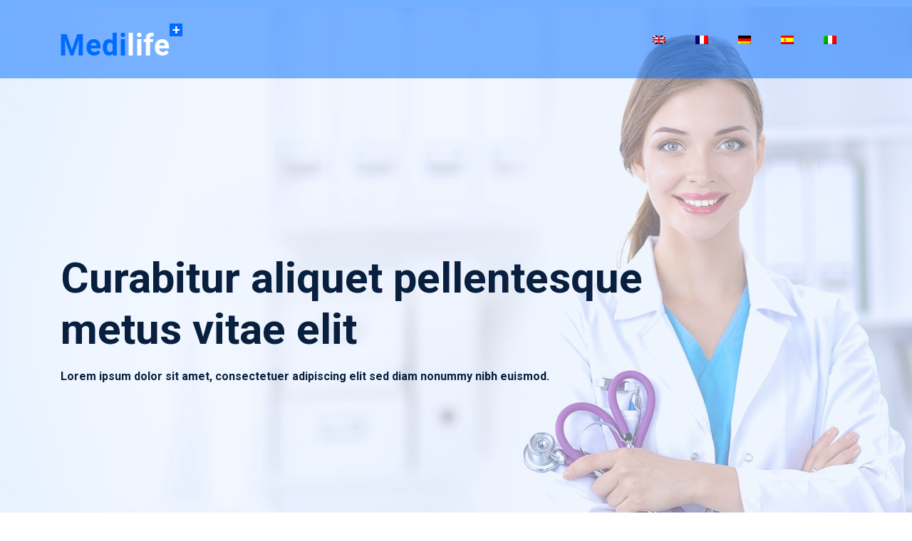

--- FILE ---
content_type: text/html
request_url: http://www.siffschagen.nl/
body_size: 2158
content:
<!DOCTYPE html>
<html lang="en">

<head>
    <meta charset="UTF-8">
    <meta http-equiv="X-UA-Compatible" content="IE=edge">
    <meta name="viewport" content="width=device-width, initial-scale=1, shrink-to-fit=no">
    <!-- .site-wrap 512-->
    <title></title>
    <link rel="stylesheet" href="assets/css/style.css">

</head>

<body>


    <header class="header-area">
        <div class="main-header-area" id="stickyHeader">
            <div class="container h-100">
                <div class="row h-100 align-items-center">
                    <div class="col-12 h-100">
                        <div class="main-menu h-100">
                            <nav class="navbar h-100 navbar-expand-lg">
                                <span class="navbar-brand"><img src="assets/images/core-img/logo.png" alt=""></span>

                                <div class="collapse navbar-collapse" id="medilifeMenu">
                                    <!-- Menu Area -->
                                    <ul class="navbar-nav ml-auto">
                                        <li class="nav-item">
                                            <a class="nav-link" href="/"><img src="assets/images/en.png"></a>
                                        </li>
                                        <li class="nav-item">
                                            <a class="nav-link" href="fr/"><img src="assets/images/fr.png"></a>
                                        </li>
                                        <li class="nav-item">
                                            <a class="nav-link" href="de/"><img src="assets/images/de.png"></a>
                                        </li>
                                        <li class="nav-item">
                                            <a class="nav-link" href="es/"><img src="assets/images/es.png"></a>
                                        </li>
                                        <li class="nav-item">
                                            <a class="nav-link" href="it/"><img src="assets/images/it.png"></a>
                                        </li>
                                    </ul>
                                </div>
                            </nav>
                        </div>
                    </div>
                </div>
            </div>
        </div>
    </header>
    <!-- ***** Header Area End ***** -->

    <!-- ***** Hero Area Start ***** -->
    <section class="hero-area">
        <div class="hero-slides owl-carousel">
            <!-- Single Hero Slide -->
            <div class="single-hero-slide bg-img bg-overlay-white" style="background-image: url(assets/images/bg-img/hero1.jpg);">
                <div class="container h-100">
                    <div class="row h-100 align-items-center">
                        <div class="col-12">
                            <div class="hero-slides-content">
                                <h2 data-animation="fadeInUp" data-delay="100ms">Curabitur aliquet pellentesque <br>metus vitae elit</h2>
                                <h6 data-animation="fadeInUp" data-delay="400ms">Lorem ipsum dolor sit amet, consectetuer adipiscing elit sed diam nonummy nibh euismod.</h6>
                            </div>
                        </div>
                    </div>
                </div>
            </div>
        </div>
    </section>

    <section class="medica-about-us-area section-padding-100-20">
        <div class="container">
            <div class="row">
                <div class="col-12 col-lg-4">
                    <div class="medica-about-content">
                        <h2>Consectetuer adipiscing eli</h2>
                        <p>Lorem ipsum dolor sit amet, consectetuer adipiscing elit, sed diam nonummy nibh euismod tincidunt ut laoreet dolore magna aliquam erat volutpat. Lorem ipsum dolor sit amet, consectetuer adipiscing eli.</p>
                    </div>
                </div>
                <div class="col-12 col-lg-8">
                    <div class="row">
                        <!-- Single Service Area -->
                        <div class="col-12 col-sm-6">
                            <div class="single-service-area d-flex">
                                <div class="service-icon">
                                    <i class="icon-doctor"></i>
                                </div>
                                <div class="service-content">
                                    <h5>Lorem ipsum</h5>
                                    <p>Lorem ipsum dolor sit amet, consecte tuer adipiscing elit, sed diam nonummy nibh euismod tincidunt ut.</p>
                                </div>
                            </div>
                        </div>
                        <!-- Single Service Area -->
                        <div class="col-12 col-sm-6">
                            <div class="single-service-area d-flex">
                                <div class="service-icon">
                                    <i class="icon-blood-donation-1"></i>
                                </div>
                                <div class="service-content">
                                    <h5>Lorem ipsum</h5>
                                    <p>Dolor sit amet, consecte tuer elit, sed diam nonummy nibh euismod tincidunt ut ldolore magna.</p>
                                </div>
                            </div>
                        </div>
                        <!-- Single Service Area -->
                        <div class="col-12 col-sm-6">
                            <div class="single-service-area d-flex">
                                <div class="service-icon">
                                    <i class="icon-flask-2"></i>
                                </div>
                                <div class="service-content">
                                    <h5>Lorem ipsum</h5>
                                    <p>Lorem ipsum dolor sit amet, consecte tuer adipiscing elit, sed diam nonummy nibh euismod tincidunt ut.</p>
                                </div>
                            </div>
                        </div>
                        <!-- Single Service Area -->
                        <div class="col-12 col-sm-6">
                            <div class="single-service-area d-flex">
                                <div class="service-icon">
                                    <i class="icon-emergency-call-1"></i>
                                </div>
                                <div class="service-content">
                                    <h5>Lorem ipsum</h5>
                                    <p>Dolor sit amet, consecte tuer elit, sed diam nonummy nibh euismod tincidunt ut ldolore magna.</p>
                                </div>
                            </div>
                        </div>
                    </div>
                </div>
            </div>
        </div>
    </section>
    <!-- ***** About Us Area End ***** -->

    <!-- ***** Cool Facts Area Start ***** -->
    <section class="medilife-cool-facts-area section-padding-100-0">
        <div class="container">
            <div class="row">
                <!-- Single Cool Fact-->
                <div class="col-12 col-sm-6 col-lg-3">
                    <div class="single-cool-fact-area text-center mb-100">
                        <i class="icon-blood-transfusion-2"></i>
                        <h2><span class="counter">5632</span></h2>
                        <h6>Lorem ipsum</h6>
                        <p>Dolor sit amet, consecte tuer adipiscing elit, sed diam nonummy nibh euismod tincidunt.</p>
                    </div>
                </div>
                <!-- Single Cool Fact-->
                <div class="col-12 col-sm-6 col-lg-3">
                    <div class="single-cool-fact-area text-center mb-100">
                        <i class="icon-atoms"></i>
                        <h2><span class="counter">23</span>k</h2>
                        <h6>Lorem ipsum</h6>
                        <p>Dolor sit amet, consecte tuer adipiscing elit, sed diam nonummy nibh euismod tincidunt.</p>
                    </div>
                </div>
                <!-- Single Cool Fact-->
                <div class="col-12 col-sm-6 col-lg-3">
                    <div class="single-cool-fact-area text-center mb-100">
                        <i class="icon-microscope"></i>
                        <h2><span class="counter">25</span></h2>
                        <h6>Lorem ipsum</h6>
                        <p>Dolor sit amet, consecte tuer adipiscing elit, sed diam nonummy nibh euismod tincidunt.</p>
                    </div>
                </div>
                <!-- Single Cool Fact-->
                <div class="col-12 col-sm-6 col-lg-3">
                    <div class="single-cool-fact-area text-center mb-100">
                        <i class="icon-doctor-1"></i>
                        <h2><span class="counter">723</span></h2>
                        <h6>Lorem ipsum</h6>
                        <p>Dolor sit amet, consecte tuer adipiscing elit, sed diam nonummy nibh euismod tincidunt.</p>
                    </div>
                </div>
            </div>
        </div>
    </section>
    <!-- ***** Cool Facts Area End ***** -->

    <!-- ***** Gallery Area Start ***** -->
    <div class="container-fluid">
    <div class="medilife-gallery-area owl-carousel row">
        <!-- Single Gallery Item -->
        <div class="single-gallery-item col-md-3 p-0">
            <img src="assets/images/bg-img/g1.jpg" alt="">
        </div>
        <!-- Single Gallery Item -->
        <div class="single-gallery-item col-md-3 p-0">
            <img src="assets/images/bg-img/g2.jpg" alt="">
        </div>
        <!-- Single Gallery Item -->
        <div class="single-gallery-item col-md-3 p-0">
            <img src="assets/images/bg-img/g3.jpg" alt="">
        </div>

        <!-- Single Gallery Item -->
        <div class="single-gallery-item col-md-3 p-0">
            <img src="assets/images/bg-img/g4.jpg" alt="">
        </div>
    </div>
</div>
    <!-- ***** Gallery Area End ***** -->

    <!-- ***** Features Area Start ***** -->
    <div class="medilife-features-area section-padding-100">
        <div class="container">
            <div class="row align-items-center">
                <div class="col-12 col-lg-6">
                    <div class="features-content">
                        <h2>Praesent aliquam enim at fermentum mollisy</h2>
                        <p>Lorem ipsum dolor sit amet, consectetuer adipiscing elit, sed diam nonummy nibh euismod tincidunt ut laoreet dolore magna aliquam erat volutpat. Lorem ipsum dolor sit amet, consectetuer adipiscing eli.Lorem ipsum dolor sit amet, consec tetuer adipiscing elit, sed diam nonummy nibh euismod tincidunt ut laoreet dolore magna aliquam erat volutpat. Lorem ipsum dolor sit amet, consectetuer.</p>
                    </div>
                </div>
                <div class="col-12 col-lg-6">
                    <div class="features-thumbnail">
                        <img src="assets/images/bg-img/medical1.png" alt="">
                    </div>
                </div>
            </div>
        </div>
    </div>
    <!-- ***** Features Area End ***** -->

    <!-- ***** Blog Area Start ***** -->
    <div class="medilife-blog-area section-padding-100-0">
        <div class="container">
            <div class="row">
                <!-- Single Blog Area -->
                <div class="col-12 col-md-6 col-lg-4">
                    <div class="single-blog-area mb-100">
                        <!-- Post Thumbnail -->
                        <div class="blog-post-thumbnail">
                            <img src="assets/images/blog-img/1.jpg" alt="">
                        </div>
                        <!-- Post Content -->
                        <div class="post-content">
                            <div class="post-author">
                             <img src="assets/images/blog-img/p1.jpg" alt="">
                            </div>
                            <span class="headline">Suspendisse cursus rutrum</span>
                            <p>Dolor sit amet, consecte tuer adipiscing elit, sed diam nonummy nibh euismod tincidunt.</p>
                        </div>
                    </div>
                </div>
                <!-- Single Blog Area -->
                <div class="col-12 col-md-6 col-lg-4">
                    <div class="single-blog-area mb-100">
                        <!-- Post Thumbnail -->
                        <div class="blog-post-thumbnail">
                            <img src="assets/images/blog-img/2.jpg" alt="">
                        </div>
                        <!-- Post Content -->
                        <div class="post-content">
                            <div class="post-author">
                              <img src="assets/images/blog-img/p2.jpg" alt="">
                            </div>
                            <span class="headline">Suspendisse cursus rutrum</span>
                            <p>Dolor sit amet, consecte tuer adipiscing elit, sed diam nonummy nibh euismod tincidunt.</p>
                        </div>
                    </div>
                </div>
                <!-- Single Blog Area -->
                <div class="col-12 col-md-6 col-lg-4">
                    <div class="single-blog-area mb-100">
                        <!-- Post Thumbnail -->
                        <div class="blog-post-thumbnail">
                            <img src="assets/images/blog-img/3.jpg" alt="">
                        </div>
                        <!-- Post Content -->
                        <div class="post-content">
                            <div class="post-author">
                             <img src="assets/images/blog-img/p3.jpg" alt="">
                            </div>
                            <span class="headline">Suspendisse cursus rutrum</span>
                            <p>Dolor sit amet, consecte tuer adipiscing elit, sed diam nonummy nibh euismod tincidunt.</p>
                        </div>
                    </div>
                </div>
            </div>
        </div>
    </div>
    <!-- ***** Blog Area End ***** -->

    <!-- ***** Emergency Area Start ***** -->
    <div class="medilife-emergency-area section-padding-100-50">
        <div class="container">
            <div class="row">
                <div class="col-12 col-lg-6">
                    <div class="emergency-content">
                        <i class="icon-smartphone"></i>
                        <h2>Suspendisse cursus rutrum</h2>
                        <h3>Delis magna fermentum augue</h3>
                    </div>
                </div>
                <div class="col-12 col-lg-6">
                    <div class="row">
                        <!-- Single Emergency Helpline -->
                        <div class="col-12 col-sm-6">
                            <div class="single-emergency-helpline mb-50">
                                <h5>Fermentum</h5>
                                <p>Praesent aliquam, enim at fermentum mollis, ligula massa adipiscing nisl, ac euismod nibh nisl eu lectus.</p>
                            </div>
                        </div>
                        <!-- Single Emergency Helpline -->
                        <div class="col-12 col-sm-6">
                            <div class="single-emergency-helpline mb-50">
                                <h5>Fermentum</h5>
                                <p>Praesent aliquam, enim at fermentum mollis, ligula massa adipiscing nisl, ac euismod nibh nisl eu lectus.</p>
                            </div>
                        </div>
                        <!-- Single Emergency Helpline -->
                        <div class="col-12 col-sm-6">
                            <div class="single-emergency-helpline mb-50">
                                <h5>Fermentum</h5>
                                <p>Praesent aliquam, enim at fermentum mollis, ligula massa adipiscing nisl, ac euismod nibh nisl eu lectus.</p>
                            </div>
                        </div>
                        <!-- Single Emergency Helpline -->
                        <div class="col-12 col-sm-6">
                            <div class="single-emergency-helpline mb-50">
                                <h5>Fermentum</h5>
                                <p>Praesent aliquam, enim at fermentum mollis, ligula massa adipiscing nisl, ac euismod nibh nisl eu lectus.</p>
                            </div>
                        </div>
                    </div>
                </div>
            </div>
        </div>
    </div>
    <!-- ***** Emergency Area End ***** -->

    <!-- ***** Footer Area Start ***** -->
    <footer class="footer-area section-padding-100">
        <!-- Main Footer Area -->
        <div class="main-footer-area">
            <div class="container-fluid">
                <div class="row">

                    <div class="col-12 col-sm-6 col-xl-3">
                        <div class="footer-widget-area">
                            <div class="footer-logo">
                                <img src="assets/images/core-img/logo.png" alt="">
                            </div>
                            <p>Lorem ipsum dolor sit amet, consectetuer adipiscing elit, sed diam nonummy nibh euismod tincidunt ut laoreet dolore magna aliquam erat volutpat. Lorem ipsum dolor sit amet, consectetuer.</p>
                        </div>
                    </div>

                    <div class="col-12 col-sm-6 col-xl-3">
                        <div class="footer-widget-area">
                            <div class="widget-title">
                                <h6>Volutpat</h6>

                                <p>Lorem ipsum dolor sit amet, consectetuer adipiscing elit, sed diam nonummy nibh euismod tincidunt ut laoreet dolore magna aliquam erat volutpat. Lorem ipsum dolor sit amet, consectetuer.</p>
                            </div>
        
                        </div>
                    </div>

                    <div class="col-12 col-sm-6 col-xl-3">
                        <div class="footer-widget-area">
                            <div class="widget-title">
                                <h6>Volutpat</h6>

                                <p>Lorem ipsum dolor sit amet, consectetuer adipiscing elit, sed diam nonummy nibh euismod tincidunt ut laoreet dolore magna aliquam erat volutpat. Lorem ipsum dolor sit amet, consectetuer.</p>
                            </div>

                        </div>
                    </div>

                    <div class="col-12 col-sm-6 col-xl-3">
                        <div class="footer-widget-area">
                            <div class="widget-title">
                                <h6>Volutpat</h6>

                            <p>Lorem ipsum dolor sit amet, consectetuer adipiscing elit, sed diam nonummy nibh euismod tincidunt ut laoreet dolore magna aliquam erat volutpat. Lorem ipsum dolor sit amet, consectetuer.</p>
                            </div>

                        </div>
                    </div>
                </div>
            </div>
        </div>
        <!-- Bottom Footer Area -->
        <div class="bottom-footer-area">
            <div class="container-fluid">
                <div class="row">
                    <div class="col-12 ">
                        <div class="bottom-footer-content">
                            <!-- Copywrite Text -->
                            <div class="copywrite-text mt-50">
                                <p>Powered by : <a href="https://www.tommeldesign.com" target="_blank">tommeldesign.com</a></p>                      
                            </div>
                        </div>
                    </div>
                </div>
            </div>
        </div>
    </footer>



</body>

</html>

--- FILE ---
content_type: text/css
request_url: http://www.siffschagen.nl/assets/css/style.css
body_size: 6951
content:
/* Variables */
/* mixin */
/* ----------------------------------------------------------
:: Template Name: Medilife - Medical & Health Template
:: Author: Colorlib
:: Author URL: https://colorlib.com
:: Version: 1.0.0
:: Created: 04 March 2018
:: Last Updated: 04 March 2018
---------------------------------------------------------- */
/* [ -- Master Stylesheet -- ] */
/* ------------- Index of Stylesheet -------------
:: 1.0 Import Fonts
:: 2.0 Import All CSS
:: 3.0 Base CSS
:: 4.0 Header Area CSS
:: 5.0 Welcome Area CSS
:: 6.0 Book An Appoinment Area
:: 7.0 About Us Area CSS
:: 8.0 Service Area CSS
:: 9.0 Gallery Area CSS
:: 10.0 Features Area CSS
:: 11.0 Emergency Area CSS
:: 12.0 Footer Area CSS
:: 13.0 Breadcumb Area CSS
:: 14.0 Video Area CSS
:: 15.0 Tabs Area CSS
:: 16.0 Services Area CSS
:: 17.0 Single Benefits Area CSS
:: 18.0 CTA Area CSS
:: 19.0 Blog Area CSS
:: 20.0 Contact Area CSS
:: 21.0 Shortcode Area CSS
------------------------------------------------ */
/* :: 1.0 Import Fonts */
@import url("https://fonts.googleapis.com/css?family=Roboto:300,400,500,700,900");
/* :: 2.0 Import All CSS */
@import url(bootstrap.min.css);

/* :: 3.0 Base CSS */
* {
  margin: 0;
  padding: 0; }

body {
  font-family: "Roboto", sans-serif; }

h1,
h2,
h3,
h4,
h5,
h6 {
  color: #081f3e;
  font-weight: 700; }

p {
  color: #57595c;
  font-size: 15px;
  line-height: 2;
  font-weight: 400; }

a {
  -webkit-transition-duration: 500ms;
  transition-duration: 500ms;
  text-decoration: none;
  outline: none;
  font-size: 14px;
  font-weight: 700; }
  a:hover, a:focus {
    -webkit-transition-duration: 500ms;
    transition-duration: 500ms;
    text-decoration: none;
    outline: none;
    font-size: 14px;
    font-weight: 700; }

#preloader {
  overflow: hidden;
  height: 100%;
  left: 0;
  position: fixed;
  top: 0;
  width: 100%;
  z-index: 100000;
  background-color: #006cff; }

.medilife-load {
  -webkit-animation: 2000ms linear 0s normal none infinite running medilife-load;
  animation: 2000ms linear 0s normal none infinite running medilife-load;
  background: transparent;
  border-color: #ffffff;
  border-top-color: #006cff;
  border-left-color: #006cff;
  border-right-color: #006cff;
  border-radius: 50%;
  border-style: solid;
  border-width: 2px;
  height: 50px;
  left: calc(50% - 25px);
  position: relative;
  top: calc(50% - 25px);
  width: 50px;
  z-index: 9; }

@-webkit-keyframes medilife-load {
  0% {
    -webkit-transform: rotate(0deg);
    transform: rotate(0deg); }
  100% {
    -webkit-transform: rotate(360deg);
    transform: rotate(360deg); } }
@keyframes medilife-load {
  0% {
    -webkit-transform: rotate(0deg);
    transform: rotate(0deg); }
  100% {
    -webkit-transform: rotate(360deg);
    transform: rotate(360deg); } }
ul,
ol {
  margin: 0; }
  ul li,
  ol li {
    list-style: none; }

img {
  height: auto;
  max-width: 100%; }

.medica-table {
  display: table;
  z-index: 9;
  position: absolute;
  width: 100%;
  height: 100%;
  margin: 0; }

.medica-table-cell {
  display: table-cell;
  vertical-align: middle; }

.mt-15 {
  margin-top: 15px; }

.mt-30 {
  margin-top: 30px; }

.mt-50 {
  margin-top: 50px; }

.mt-70 {
  margin-top: 70px; }

.mt-100 {
  margin-top: 100px; }

.mb-15 {
  margin-bottom: 15px; }

.mb-30 {
  margin-bottom: 30px; }

.mb-50 {
  margin-bottom: 50px; }

.ml-15 {
  margin-left: 15px; }

.ml-30 {
  margin-left: 30px; }

.mr-15 {
  margin-right: 15px; }

.mr-30 {
  margin-right: 30px; }

.mb-70 {
  margin-bottom: 70px; }

.mb-100 {
  margin-bottom: 100px; }

.bg-img {
  background-position: center center;
  background-size: cover;
  background-repeat: no-repeat; }

.bg-transparent {
  background-color: transparent; }

.bg-transparent-dark {
  background-color: rgba(0, 0, 0, 0.5) !important; }

.bg-transparent-light {
  background-color: rgba(255, 255, 255, 0.5) !important; }

.font-bold {
  font-weight: 700; }

.font-light {
  font-weight: 300; }

.height-500 {
  height: 500px !important; }

.height-600 {
  height: 600px !important; }

.height-700 {
  height: 700px !important; }

.height-800 {
  height: 800px !important; }

#scrollUp {
  background-color: #006cff;
  border-radius: 50%;
  bottom: 60px;
  right: 60px;
  box-shadow: 0 2px 6px 0 rgba(0, 0, 0, 0.3);
  color: #ffffff;
  font-size: 30px;
  height: 70px;
  text-align: center;
  width: 70px;
  line-height: 66px;
  -webkit-transition-duration: 500ms;
  transition-duration: 500ms; }
  #scrollUp:hover {
    background-color: #081f3e; }
  @media only screen and (min-width: 768px) and (max-width: 991px) {
    #scrollUp {
      bottom: 30px;
      right: 30px;
      height: 50px;
      width: 50px;
      line-height: 46px; } }
  @media only screen and (max-width: 767px) {
    #scrollUp {
      bottom: 30px;
      right: 30px;
      height: 50px;
      width: 50px;
      line-height: 46px; } }

.section-padding-100 {
  padding: 100px 0; }

.section-padding-50 {
  padding: 50px 0; }

.section-padding-50-0 {
  padding: 50px 0 0 0; }

.section-padding-100-70 {
  padding: 100px 0 70px; }

.section-padding-100-50 {
  padding: 100px 0 50px; }

.section-padding-100-0 {
  padding: 100px 0 0; }

.section-padding-0-100 {
  padding: 0 0 100px; }

.section-padding-100-20 {
  padding: 100px 0 20px 0; }

.section-heading {
  text-align: center;
  margin-bottom: 80px;
  position: relative;
  z-index: 1; }
  .section-heading h2 {
    font-size: 44px;
    margin-bottom: 0; }

.btn {
  box-shadow: 0 2px 5px rgba(0, 0, 0, 0.1); }
  .btn:hover, .btn:focus {
    box-shadow: 0 5px 20px rgba(0, 0, 0, 0.15); }

.medilife-btn {
  display: inline-block;
  color: #ffffff;
  background-color: #006cff;
  height: 45px;
  padding: 0 55px 0 30px;
  line-height: 42px;
  font-size: 14px;
  min-width: 140px;
  border-radius: 0;
  font-weight: 700;
  position: relative;
  z-index: 1;
  -webkit-transition-duration: 500ms;
  transition-duration: 500ms; }
  .medilife-btn span {
    width: 40px;
    height: 45px;
    background-color: #081f3e;
    display: inline-block;
    position: absolute;
    top: -1px;
    right: -1px;
    font-size: 24px;
    color: #ffffff;
    font-weight: 500;
    -webkit-transition-duration: 500ms;
    transition-duration: 500ms; }
  .medilife-btn:hover, .medilife-btn:focus {
    background-color: #081f3e;
    color: #ffffff; }
  .medilife-btn:hover span, .medilife-btn:focus span {
    color: #ffffff;
    background-color: #006cff; }
  .medilife-btn.btn-2 {
    background-color: #081f3e;
    color: #ffffff; }
    .medilife-btn.btn-2 span {
      color: #ffffff;
      background-color: #006cff; }
    .medilife-btn.btn-2:hover, .medilife-btn.btn-2:focus {
      background-color: #006cff;
      color: #ffffff; }
    .medilife-btn.btn-2:hover span, .medilife-btn.btn-2:focus span {
      color: #ffffff;
      background-color: #081f3e; }
  .medilife-btn.btn-3 {
    background-color: #ffffff;
    color: #081f3e;
    border: 2px solid;
    border-color: #006cff; }
    .medilife-btn.btn-3 span {
      top: -2px;
      right: -2px; }
  .medilife-btn.btn-4 {
    background-color: #ffffff;
    color: #081f3e;
    border: 2px solid;
    border-color: #006cff; }
    .medilife-btn.btn-4 span {
      background-color: #006cff;
      top: -2px;
      right: -2px; }

.medilife-appoint-btn {
  display: inline-block;
  color: #ffffff;
  background-color: #ff0000;
  height: 50px;
  padding: 0 15px;
  line-height: 50px;
  font-size: 14px;
  min-width: 140px;
  border-radius: 0;
  font-weight: 500;
  -webkit-transition-duration: 500ms;
  transition-duration: 500ms;
  text-transform: uppercase;
  box-shadow: none; }
  .medilife-appoint-btn span {
    font-weight: 700; }
  .medilife-appoint-btn:hover, .medilife-appoint-btn:focus {
    color: #006cff;
    background-color: #ffffff;
    box-shadow: none;
    font-weight: 500; }
  .medilife-appoint-btn:hover span, .medilife-appoint-btn:focus span {
    font-weight: 700; }
  @media only screen and (min-width: 768px) and (max-width: 991px) {
    .medilife-appoint-btn {
      margin-top: 30px; } }
  @media only screen and (max-width: 767px) {
    .medilife-appoint-btn {
      margin-top: 10px; } }

.bg-overlay {
  position: relative;
  z-index: 1; }
  .bg-overlay::after {
    position: absolute;
    z-index: -1;
    top: 0;
    left: 0;
    width: 100%;
    height: 100%;
    background-color: #006cff;
    opacity: 0.85;
    content: ''; }

.bg-overlay-black {
  position: relative;
  z-index: 1; }
  .bg-overlay-black::after {
    position: absolute;
    z-index: 1;
    top: 0;
    left: 0;
    width: 100%;
    height: 100%;
    background-color: #000;
    opacity: 0.85;
    content: ''; }

.bg-overlay-white {
  position: relative;
  z-index: 1; }
  .bg-overlay-white::after {
    position: absolute;
    z-index: -2;
    top: 0;
    left: 0;
    width: 100%;
    height: 100%;
    background-color: rgba(230, 241, 255, 0.5);
    content: ''; }

.bg-gray {
  background-color: #f5f7f9; }

.row-reverse {
  -webkit-box-orient: horizontal;
  -webkit-box-direction: reverse;
  -ms-flex-direction: row-reverse;
  flex-direction: row-reverse; }

.nicescroll-rails {
  z-index: 999999 !important; }

/* :: 4.0 Header Area CSS */
.header-area {
  position: absolute;
  z-index: 10000;
  width: 100%;
  height: auto;
  -webkit-transition-duration: 500ms;
  transition-duration: 500ms; }

.top-header-area {
  position: relative;
  z-index: 1;
  height: 45px;
  background-color: #081f3e; }
  .top-header-area p {
    margin-bottom: 0;
    color: #b5b5b5; }
    .top-header-area p span {
      color: #006cff; }
    @media only screen and (min-width: 768px) and (max-width: 991px) {
      .top-header-area p {
        font-size: 13px; } }
    @media only screen and (max-width: 767px) {
      .top-header-area p {
        font-size: 12px; } }
  @media only screen and (max-width: 767px) {
    .top-header-area {
      height: auto;
      padding: 15px 0; } }

.main-header-area {
  width: 100%;
  height: 110px;
  position: relative;
  z-index: 1;
  background-color: rgba(0, 108, 255, 0.5);
  -webkit-transition-duration: 500ms;
  transition-duration: 500ms; }
  @media only screen and (min-width: 768px) and (max-width: 991px) {
    .main-header-area {
      height: 80px; } }
  @media only screen and (max-width: 767px) {
    .main-header-area {
      height: 70px; } }

.is-sticky .main-header-area {
  width: 100%;
  z-index: 10000 !important;
  height: 80px;
  box-shadow: 0 10px 10px 0 rgba(0, 0, 0, 0.2);
  background-color: #081f3e; }
  @media only screen and (max-width: 767px) {
    .is-sticky .main-header-area {
      height: 70px; } }

.header-area .main-menu .nav-link {
  font-size: 14px;
  text-transform: capitalize;
  padding: 10px 20px;
  color: #ffffff;
  font-weight: 500;
  margin: 0 1px; }
  .header-area .main-menu .nav-link:hover {
    background-color: #006cff; }
  .header-area .main-menu .nav-link:focus {
    background-color: #006cff; }
  @media only screen and (min-width: 992px) and (max-width: 1199px) {
    .header-area .main-menu .nav-link {
      padding: 10px; } }
  @media only screen and (min-width: 768px) and (max-width: 991px) {
    .header-area .main-menu .nav-link {
      padding: 10px 30px;
      margin: 1px 0; } }
  @media only screen and (max-width: 767px) {
    .header-area .main-menu .nav-link {
      padding: 10px 30px;
      margin: 1px 0; } }

.header-area .main-menu .nav-item.active .nav-link {
  background-color: #006cff; }

.dropdown-menu.show {
  border: none;
  padding: 15px 0;
  box-shadow: 0 5px 40px rgba(0, 0, 0, 0.15);
  margin-top: 15px; }

.dropdown-item {
  font-size: 13px;
  font-weight: 500;
  color: #5f5f5f;
  text-transform: uppercase; }
  .dropdown-item:hover {
    color: #006cff;
    font-size: 13px;
    font-weight: 500;
    background-color: #f5f7f9; }
  .dropdown-item:focus {
    color: #006cff;
    font-size: 13px;
    font-weight: 500;
    background-color: #f5f7f9; }

.navbar {
  padding: 0; }

.navbar-toggler .navbar-toggler-icon {
  background-image: url("data:image/svg+xml;charset=utf8,%3Csvg viewBox='0 0 30 30' xmlns='http://www.w3.org/2000/svg'%3E%3Cpath stroke='rgba(255, 255, 255, 1)' stroke-width='2' stroke-linecap='round' stroke-miterlimit='10' d='M4 7h22M4 15h22M4 23h22'/%3E%3C/svg%3E"); }
@media only screen and (min-width: 768px) and (max-width: 991px) {
  .navbar-toggler {
    margin: 20px 0; } }
@media only screen and (max-width: 767px) {
  .navbar-toggler {
    margin: 15px 0; } }

@media only screen and (min-width: 768px) and (max-width: 991px) {
  #medilifeMenu {
    width: 100%;
    background-color: #081f3e;
    box-shadow: 0 3px 15px rgba(0, 0, 0, 0.15);
    padding: 30px 15px;
    border-radius: 0 0 6px 6px;
    margin-top: -2px;
    border-radius: 0; } }
@media only screen and (max-width: 767px) {
  #medilifeMenu {
    width: 100%;
    background-color: #081f3e;
    box-shadow: 0 3px 15px rgba(0, 0, 0, 0.15);
    padding: 20px 10px;
    border-radius: 0 0 6px 6px;
    margin-top: -2px;
    border-radius: 0; } }

/* :: 5.0 Welcome Area CSS */
.single-hero-slide {
  position: relative;
  z-index: 1;
  width: 100%;
  height: 900px; }
  @media only screen and (min-width: 768px) and (max-width: 991px) {
    .single-hero-slide {
      height: 700px; } }
  @media only screen and (max-width: 767px) {
    .single-hero-slide {
      height: 700px; } }

.hero-slides-content h2 {
  color: #081f3e;
  font-size: 60px;
  margin-bottom: 20px; }
  @media only screen and (min-width: 768px) and (max-width: 991px) {
    .hero-slides-content h2 {
      font-size: 40px; } }
  @media only screen and (max-width: 767px) {
    .hero-slides-content h2 {
      font-size: 24px; } }
.hero-slides-content h5 {
  color: #081f3e;
  font-size: 22px;
  font-weight: 600; }

.hero-area .owl-prev,
.hero-area .owl-next {
  width: 70px;
  height: 70px;
  position: absolute;
  top: 50%;
  line-height: 70px;
  text-align: center;
  color: #ffffff;
  left: 70px;
  margin-top: -35px;
  opacity: 0;
  -webkit-transition-duration: 500ms;
  transition-duration: 500ms;
  background-color: #081f3e;
  font-size: 14px; }
  .hero-area .owl-prev:hover,
  .hero-area .owl-next:hover {
    background-color: #006cff; }
  @media only screen and (min-width: 768px) and (max-width: 991px) {
    .hero-area .owl-prev,
    .hero-area .owl-next {
      left: 30px;
      width: 50px;
      height: 50px;
      margin-top: -25px;
      line-height: 50px; } }
  @media only screen and (max-width: 767px) {
    .hero-area .owl-prev,
    .hero-area .owl-next {
      left: 15px;
      width: 40px;
      height: 40px;
      margin-top: -20px;
      line-height: 40px; } }
.hero-area .owl-next {
  left: auto;
  right: 70px; }
  @media only screen and (min-width: 768px) and (max-width: 991px) {
    .hero-area .owl-next {
      right: 30px; } }
  @media only screen and (max-width: 767px) {
    .hero-area .owl-next {
      right: 15px; } }
.hero-area:hover .owl-prev, .hero-area:hover .owl-next {
  opacity: 1; }
.hero-area .owl-dots {
  width: 1110px;
  position: absolute;
  bottom: 110px;
  left: 50%;
  -webkit-transform: translateX(-50%);
  transform: translateX(-50%); }
  @media only screen and (min-width: 992px) and (max-width: 1199px) {
    .hero-area .owl-dots {
      width: 920px; } }
  @media only screen and (min-width: 768px) and (max-width: 991px) {
    .hero-area .owl-dots {
      width: 680px; } }
  @media only screen and (max-width: 767px) {
    .hero-area .owl-dots {
      width: 85%; } }
.hero-area .owl-dot {
  display: inline-block;
  width: 36px;
  height: 4px;
  background-color: #cacaca;
  margin-right: 8px; }
  .hero-area .owl-dot.active {
    background-color: #006cff; }

/* :: 6.0 Book An Appoinment Area */
.align-items-stretch {
  -webkit-box-align: stretch;
  -ms-flex-align: stretch;
  -ms-grid-row-align: stretch;
  align-items: stretch; }

.form-control {
  background-color: transparent;
  width: 100%;
  height: 38px;
  border-radius: 0;
  font-size: 14px;
  font-style: italic;
  color: #ffffff;
  margin-bottom: 30px;
  font-weight: 500;
  padding: 0 15px;
  border: 2px solid #536174; }
  .form-control:hover, .form-control:focus {
    background-color: transparent;
    box-shadow: none; }

textarea {
  width: 100%;
  height: 100px !important;
  padding: 20px; }

.nice-select {
  line-height: 34px; }
  .nice-select .list {
    left: 0 !important;
    right: 0 !important;
    border-radius: 0; }

.medilife-book-an-appoinment-area {
  position: relative;
  z-index: 1;
  margin-top: -65px; }
  .medilife-book-an-appoinment-area .appointment-form-content {
    background-color: #081f3e; }
  .medilife-book-an-appoinment-area .medilife-appointment-form {
    background-color: #081f3e;
    padding: 60px 50px; }
    .medilife-book-an-appoinment-area .medilife-appointment-form select {
      border: 2px solid #536174;
      background-color: transparent; }
    @media only screen and (min-width: 768px) and (max-width: 991px) {
      .medilife-book-an-appoinment-area .medilife-appointment-form {
        padding: 40px 30px; } }
    @media only screen and (max-width: 767px) {
      .medilife-book-an-appoinment-area .medilife-appointment-form {
        padding: 30px; } }
    @media only screen and (max-width: 767px) {
      .medilife-book-an-appoinment-area .medilife-appointment-form button[type=submit] {
        margin-top: 15px; } }
  .medilife-book-an-appoinment-area .medilife-contact-info {
    padding: 30px;
    background-color: #006cff; }
    @media only screen and (min-width: 768px) and (max-width: 991px) {
      .medilife-book-an-appoinment-area .medilife-contact-info {
        display: -webkit-box;
        display: -ms-flexbox;
        display: flex;
        -webkit-box-pack: justify;
        -ms-flex-pack: justify;
        justify-content: space-between;
        padding-bottom: 0; } }

.single-contact-info img {
  margin-bottom: 15px; }
.single-contact-info p {
  color: #ffffff;
  font-size: 14px;
  font-weight: 500;
  margin-bottom: 0; }

/* :: 7.0 About Us Area CSS */
@media only screen and (min-width: 768px) and (max-width: 991px) {
  .medica-about-content {
    margin-bottom: 100px; } }
@media only screen and (max-width: 767px) {
  .medica-about-content {
    margin-bottom: 100px; } }
.medica-about-content h2 {
  font-size: 44px;
  margin-bottom: 30px; }
  @media only screen and (max-width: 767px) {
    .medica-about-content h2 {
      font-size: 30px; } }

/* :: 8.0 Service Area CSS */
.medica-services-area {
  position: relative;
  z-index: 1; }

.single-service-area {
  margin-bottom: 80px;
  -webkit-transition-duration: 500ms;
  transition-duration: 500ms; }
  .single-service-area .service-icon {
    width: 64px;
    height: 64px;
    -webkit-box-flex: 0;
    -ms-flex: 0 0 64px;
    flex: 0 0 64px;
    margin-right: 30px;
    text-align: center;
    line-height: 64px;
    font-size: 30px;
    background-color: #cacaca;
    border-radius: 50%;
    color: #ffffff;
    -webkit-transition-duration: 500ms;
    transition-duration: 500ms; }
  .single-service-area .service-content {
    margin-top: 15px; }
    .single-service-area .service-content h5 {
      font-size: 22px;
      margin-bottom: 15px;
      -webkit-transition-duration: 500ms;
      transition-duration: 500ms; }
    .single-service-area .service-content p {
      margin-bottom: 0; }
  .single-service-area:hover .service-icon {
    background-color: #006cff; }
  .single-service-area:hover .service-content h5 {
    color: #006cff; }

/* :: 9.0 Gallery Area CSS */
.single-gallery-item {
  position: relative;
  z-index: 1;
  -webkit-transition-duration: 500ms;
  transition-duration: 500ms; }
  .single-gallery-item::after {
    background-color: rgba(0, 108, 255, 0.75);
    position: absolute;
    width: 100%;
    height: 100%;
    top: 0;
    left: 0;
    z-index: 2;
    content: '';
    opacity: 0;
    -webkit-transition-duration: 500ms;
    transition-duration: 500ms; }
  .single-gallery-item:hover::after {
    opacity: 1; }
  .single-gallery-item .view-more-btn {
    position: absolute;
    bottom: 40px;
    left: 40px;
    z-index: 9;
    -webkit-transition-duration: 500ms;
    transition-duration: 500ms; }
    .single-gallery-item .view-more-btn a {
      background-color: transparent;
      font-size: 16px;
      color: #ffffff;
      display: block;
      box-shadow: none;
      font-weight: 700;
      opacity: 0; }
  .single-gallery-item:hover .view-more-btn a {
    opacity: 1; }

/* :: 10.0 Features Area CSS */
@media only screen and (min-width: 768px) and (max-width: 991px) {
  .features-content {
    margin-bottom: 100px; } }
@media only screen and (max-width: 767px) {
  .features-content {
    margin-bottom: 100px; } }
.features-content h2 {
  font-size: 48px;
  margin-bottom: 30px; }
  @media only screen and (max-width: 767px) {
    .features-content h2 {
      font-size: 30px; } }

/* :: 11.0 Emergency Area CSS */
.medilife-emergency-area {
  background-color: #006cff; }
  .medilife-emergency-area .emergency-content i {
    font-size: 130px;
    color: #ffffff;
    display: block;
    margin-bottom: 50px; }
  .medilife-emergency-area .emergency-content h2 {
    font-size: 44px;
    margin-bottom: 20px; }
    @media only screen and (min-width: 768px) and (max-width: 991px) {
      .medilife-emergency-area .emergency-content h2 {
        font-size: 30px; } }
    @media only screen and (max-width: 767px) {
      .medilife-emergency-area .emergency-content h2 {
        font-size: 24px; } }
  .medilife-emergency-area .emergency-content h3 {
    font-size: 60px;
    color: #ffffff;
    margin-bottom: 0; }
    @media only screen and (min-width: 992px) and (max-width: 1199px) {
      .medilife-emergency-area .emergency-content h3 {
        font-size: 40px; } }
    @media only screen and (min-width: 768px) and (max-width: 991px) {
      .medilife-emergency-area .emergency-content h3 {
        font-size: 30px; } }
    @media only screen and (max-width: 767px) {
      .medilife-emergency-area .emergency-content h3 {
        font-size: 24px; } }
  @media only screen and (min-width: 768px) and (max-width: 991px) {
    .medilife-emergency-area .emergency-content {
      margin-bottom: 100px; } }
  @media only screen and (max-width: 767px) {
    .medilife-emergency-area .emergency-content {
      margin-bottom: 100px; } }
  .medilife-emergency-area .single-emergency-helpline h5 {
    color: #ffffff;
    margin-bottom: 20px; }
  .medilife-emergency-area .single-emergency-helpline p {
    color: #ffffff;
    margin-bottom: 0; }

/* :: 12.0 Footer Area CSS */
.footer-area {
  background-color: #020f20;
  padding-left: 45px;
  padding-right: 45px; }
  @media only screen and (min-width: 992px) and (max-width: 1199px) {
    .footer-area {
      padding-left: 30px;
      padding-right: 30px; } }
  @media only screen and (min-width: 768px) and (max-width: 991px) {
    .footer-area {
      padding-left: 15px;
      padding-right: 15px; } }
  @media only screen and (max-width: 767px) {
    .footer-area {
      padding-left: 0;
      padding-right: 0; } }

@media only screen and (min-width: 992px) and (max-width: 1199px) {
  .footer-widget-area {
    margin-bottom: 50px; } }
@media only screen and (min-width: 768px) and (max-width: 991px) {
  .footer-widget-area {
    margin-bottom: 50px; } }
@media only screen and (max-width: 767px) {
  .footer-widget-area {
    margin-bottom: 50px; } }
.footer-widget-area .footer-logo {
  margin-bottom: 50px; }
.footer-widget-area p {
  color: #ffffff;
  margin-bottom: 0; }
.footer-widget-area .footer-social-info {
  margin-top: 40px; }
  .footer-widget-area .footer-social-info a {
    color: #ffffff;
    margin-right: 15px;
    font-size: 18px;
    display: inline-block; }
.footer-widget-area .widget-title h6 {
  font-size: 18px;
  color: #006cff;
  margin-bottom: 50px;
  text-transform: capitalize; }
.footer-widget-area .widget-single-blog-post {
  margin-bottom: 15px; }
  .footer-widget-area .widget-single-blog-post .widget-post-thumbnail {
    width: 70px;
    height: 70px;
    -webkit-box-flex: 0;
    -ms-flex: 0 0 70px;
    flex: 0 0 70px;
    margin-right: 30px; }
  .footer-widget-area .widget-single-blog-post .widget-post-content a {
    color: #ffffff;
    font-size: 16px;
    font-weight: 700;
    display: block;
    margin-bottom: 2px; }
  .footer-widget-area .widget-single-blog-post .widget-post-content p {
    font-size: 12px; }
.footer-widget-area .footer-contact-form {
  background-color: #081f3e;
  padding: 30px 40px; }
  @media only screen and (max-width: 767px) {
    .footer-widget-area .footer-contact-form {
      padding: 30px 20px; } }
.footer-widget-area .footer-newsletter-area form {
  position: relative;
  z-index: 1;
  margin-bottom: 30px; }
.footer-widget-area .footer-newsletter-area input {
  width: 100%;
  height: 48px;
  background-color: #081f3e;
  font-size: 15px;
  padding: 0 15px; }
.footer-widget-area .footer-newsletter-area button {
  position: absolute;
  top: 0;
  padding: 0 20px;
  height: 48px;
  right: 0;
  z-index: 9;
  cursor: pointer;
  background-color: #006cff;
  color: #ffffff;
  border: none; }
.footer-widget-area .footer-newsletter-area p {
  font-size: 12px;
  color: #57595c;
  font-style: italic;
  margin-bottom: 0; }

.copywrite-text p {
  color: rgba(255, 255, 255, 0.35);
  margin-bottom: 0; }
  .copywrite-text p a {
    color: rgba(255, 255, 255, 0.35); }

/* :: 13.0 Breadcumb Area CSS */
.breadcumb-area {
  width: 100%;
  height: 400px;
  position: relative;
  z-index: 1;
  padding-top: 150px; }
  .breadcumb-area .breadcumb-title {
    font-size: 60px;
    margin-bottom: 0; }
    @media only screen and (max-width: 767px) {
      .breadcumb-area .breadcumb-title {
        font-size: 30px; } }
  .breadcumb-area::after {
    background-color: rgba(230, 241, 255, 0.75);
    content: '';
    top: 0;
    left: 0;
    width: 100%;
    height: 100%;
    position: absolute;
    z-index: -1; }

/* :: 14.0 Video Area CSS */
.video-box {
  position: relative;
  z-index: 1; }
  .video-box .play-btn {
    text-align: center;
    position: absolute;
    top: 50%;
    left: 50%;
    -webkit-transform: translate(-50%, -50%);
    transform: translate(-50%, -50%);
    z-index: 10; }
    .video-box .play-btn a {
      margin-bottom: 30px;
      display: block; }
      @media only screen and (max-width: 767px) {
        .video-box .play-btn a {
          margin-bottom: 15px; } }
    .video-box .play-btn h6 {
      font-size: 18px;
      margin-bottom: 0;
      color: #ffffff; }
      @media only screen and (max-width: 767px) {
        .video-box .play-btn h6 {
          font-size: 12px; } }

@media only screen and (min-width: 768px) and (max-width: 991px) {
  .video-content {
    margin-top: 100px; } }
@media only screen and (max-width: 767px) {
  .video-content {
    margin-top: 100px; } }
.video-content h2 {
  font-size: 44px;
  color: #ffffff;
  margin-bottom: 50px; }
  @media only screen and (min-width: 992px) and (max-width: 1199px) {
    .video-content h2 {
      font-size: 24px; } }
  @media only screen and (max-width: 767px) {
    .video-content h2 {
      font-size: 24px; } }
.video-content p {
  color: #ffffff;
  margin-bottom: 0; }

.single-pie-bar {
  position: relative;
  z-index: 1;
  margin-bottom: 100px; }
  .single-pie-bar canvas {
    margin-bottom: 20px; }
  .single-pie-bar p {
    margin-bottom: 0; }

/* :: 15.0 Tabs Area CSS */
.medilife-tabs-content .nav-tabs {
  -webkit-box-pack: justify;
  -ms-flex-pack: justify;
  justify-content: space-between;
  border-bottom: none; }
.medilife-tabs-content .nav-link {
  padding: 15px 30px;
  background-color: #f0f0f0;
  display: block;
  border-radius: 0 !important;
  border: none;
  border-bottom: 20px solid #ffffff;
  font-size: 18px;
  color: #081f3e; }
  .medilife-tabs-content .nav-link:hover, .medilife-tabs-content .nav-link:focus {
    border-color: #ffffff; }
  .medilife-tabs-content .nav-link.active {
    background-color: #006cff;
    color: #ffffff;
    border-color: #006cff; }
    @media only screen and (max-width: 767px) {
      .medilife-tabs-content .nav-link.active {
        border-color: #ffffff; } }
  @media only screen and (min-width: 992px) and (max-width: 1199px) {
    .medilife-tabs-content .nav-link {
      padding: 15px; } }
  @media only screen and (min-width: 768px) and (max-width: 991px) {
    .medilife-tabs-content .nav-link {
      padding: 15px;
      font-size: 14px; } }
  @media only screen and (max-width: 767px) {
    .medilife-tabs-content .nav-link {
      padding: 10px;
      font-size: 12px; } }
.medilife-tabs-content .medilife-tab-content {
  margin-top: 1px;
  border: 2px solid;
  border-color: #006cff;
  padding: 70px; }
  @media only screen and (min-width: 768px) and (max-width: 991px) {
    .medilife-tabs-content .medilife-tab-content {
      padding: 30px; } }
  @media only screen and (max-width: 767px) {
    .medilife-tabs-content .medilife-tab-content {
      padding: 15px; } }
  .medilife-tabs-content .medilife-tab-content .medilife-tab-text {
    -webkit-box-flex: 0;
    -ms-flex: 0 0 calc(55% - 50px);
    flex: 0 0 calc(55% - 50px);
    min-width: calc(55% - 50px);
    margin-right: 50px; }
    @media only screen and (max-width: 767px) {
      .medilife-tabs-content .medilife-tab-content .medilife-tab-text {
        -webkit-box-flex: 0;
        -ms-flex: 0 0 100%;
        flex: 0 0 100%;
        min-width: 100%;
        margin-right: 0; } }
    .medilife-tabs-content .medilife-tab-content .medilife-tab-text h2 {
      font-size: 44px;
      margin-bottom: 30px; }
      @media only screen and (min-width: 768px) and (max-width: 991px) {
        .medilife-tabs-content .medilife-tab-content .medilife-tab-text h2 {
          font-size: 30px; } }
      @media only screen and (max-width: 767px) {
        .medilife-tabs-content .medilife-tab-content .medilife-tab-text h2 {
          font-size: 30px; } }
  .medilife-tabs-content .medilife-tab-content .medilife-tab-img {
    -webkit-box-flex: 0;
    -ms-flex: 0 0 45%;
    flex: 0 0 45%;
    min-width: 45%; }

/* :: 16.0 Services Area CSS */
.singleServiceArea {
  position: relative;
  z-index: 1;
  width: 33.3333333%;
  display: inline-block;
  float: left;
  padding: 70px 40px 100px; }
  .singleServiceArea:first-child {
    background-color: #006cff; }
  .singleServiceArea:last-child {
    background-color: #081f3e; }
  @media only screen and (min-width: 768px) and (max-width: 991px) {
    .singleServiceArea {
      padding: 50px 20px; } }
  @media only screen and (max-width: 767px) {
    .singleServiceArea {
      padding: 50px 20px;
      width: 100%; } }
  .singleServiceArea .singleServiceIcon {
    margin-right: 20px; }
    .singleServiceArea .singleServiceIcon i {
      color: #ffffff;
      font-size: 80px; }
      @media only screen and (min-width: 992px) and (max-width: 1199px) {
        .singleServiceArea .singleServiceIcon i {
          font-size: 60px; } }
      @media only screen and (min-width: 768px) and (max-width: 991px) {
        .singleServiceArea .singleServiceIcon i {
          font-size: 30px; } }
      @media only screen and (max-width: 767px) {
        .singleServiceArea .singleServiceIcon i {
          font-size: 30px; } }
  .singleServiceArea .singleServiceText {
    padding-top: 30px; }
    @media only screen and (min-width: 768px) and (max-width: 991px) {
      .singleServiceArea .singleServiceText {
        padding-top: 0; } }
    @media only screen and (max-width: 767px) {
      .singleServiceArea .singleServiceText {
        padding-top: 0; } }
    .singleServiceArea .singleServiceText h2 {
      color: #ffffff;
      margin-bottom: 20px;
      font-size: 40px; }
      @media only screen and (min-width: 992px) and (max-width: 1199px) {
        .singleServiceArea .singleServiceText h2 {
          font-size: 30px; } }
      @media only screen and (min-width: 768px) and (max-width: 991px) {
        .singleServiceArea .singleServiceText h2 {
          font-size: 24px; } }
      @media only screen and (max-width: 767px) {
        .singleServiceArea .singleServiceText h2 {
          font-size: 24px; } }
    .singleServiceArea .singleServiceText p {
      color: #ffffff; }

/* :: 17.0 Single Benefits Area CSS */
.single-benefits-area {
  position: relative;
  z-index: 1; }
  .single-benefits-area .single-benefits-title {
    margin-bottom: 20px; }
    .single-benefits-area .single-benefits-title i {
      font-size: 50px;
      color: #006cff; }
    .single-benefits-area .single-benefits-title h5 {
      font-size: 22px;
      margin: 0 15px; }

/* :: 18.0 CTA Area CSS */
.medilife-cta-area {
  position: relative;
  z-index: 1;
  background-color: #006cff;
  padding: 30px 0; }
  .medilife-cta-area .cta-content {
    display: -webkit-box;
    display: -ms-flexbox;
    display: flex;
    -webkit-box-align: center;
    -ms-flex-align: center;
    -ms-grid-row-align: center;
    align-items: center;
    -webkit-box-pack: center;
    -ms-flex-pack: center;
    justify-content: center; }
    .medilife-cta-area .cta-content i {
      color: #ffffff;
      font-size: 50px;
      margin-right: 30px;
      display: inline-block; }
    .medilife-cta-area .cta-content h2 {
      margin-bottom: 0;
      font-size: 36px;
      margin-right: 30px;
      color: #081f3e; }
      @media only screen and (min-width: 768px) and (max-width: 991px) {
        .medilife-cta-area .cta-content h2 {
          font-size: 20px; } }
      @media only screen and (max-width: 767px) {
        .medilife-cta-area .cta-content h2 {
          font-size: 20px;
          margin: 15px 0; } }
    .medilife-cta-area .cta-content h3 {
      color: #ffffff;
      margin-bottom: 0;
      font-size: 44px; }
      @media only screen and (min-width: 768px) and (max-width: 991px) {
        .medilife-cta-area .cta-content h3 {
          font-size: 30px; } }
      @media only screen and (max-width: 767px) {
        .medilife-cta-area .cta-content h3 {
          font-size: 30px; } }
    @media only screen and (max-width: 767px) {
      .medilife-cta-area .cta-content {
        display: block; } }

/* :: 19.0 Blog Area CSS */
.single-blog-area {
  position: relative;
  z-index: 1; }
  .single-blog-area .blog-post-thumbnail {
    position: relative;
    z-index: 1; }
    .single-blog-area .blog-post-thumbnail .post-date a {
      min-width: 110px;
      height: 35px;
      background-color: #006cff;
      display: block;
      color: #ffffff;
      line-height: 35px;
      text-align: center;
      position: absolute;
      font-size: 15px;
      font-weight: 400;
      top: 20px;
      left: 20px;
      z-index: 3; }
  .single-blog-area .post-content {
    position: relative;
    z-index: 1;
    padding: 50px 20px; }
    .single-blog-area .post-content .post-author {
      width: 58px;
      height: 58px;
      position: absolute;
      z-index: 5;
      border-radius: 50%;
      top: -29px;
      left: 20px; }
      .single-blog-area .post-content .post-author a {
        border-radius: 50%; }
        .single-blog-area .post-content .post-author a img {
          border-radius: 50%;
          box-shadow: 0 3px 5px rgba(0, 0, 0, 0.15); }
    .single-blog-area .post-content .headline {
      font-size: 22px;
      margin-bottom: 15px;
      color: #081f3e;
      display: block; }
    .single-blog-area .post-content .comments {
      font-size: 12px;
      color: #57595c;
      text-decoration: underline;
      font-weight: 300; }

.search-widget-area form {
  position: relative;
  z-index: 1; }
.search-widget-area input[type=search] {
  width: 100%;
  height: 50px;
  background-color: #f5f7f9;
  border: none;
  font-size: 12px;
  font-style: italic;
  padding: 0 15px; }
.search-widget-area input[type=submit] {
  width: 80px;
  height: 50px;
  background-color: transparent;
  border: none;
  font-size: 14px;
  color: #006cff;
  font-weight: 500;
  padding: 0 15px;
  position: absolute;
  top: 0;
  right: 0;
  cursor: pointer; }

.medilife-catagories-card h5 {
  margin-bottom: 30px; }
.medilife-catagories-card ul li a {
  display: block;
  padding: 10px;
  color: #57595c;
  font-size: 14px;
  font-weight: 400; }
  .medilife-catagories-card ul li a:hover, .medilife-catagories-card ul li a:focus {
    color: #006cff; }

.latest-news-widget-area h5 {
  margin-bottom: 30px; }
.latest-news-widget-area .widget-single-blog-post {
  margin-bottom: 30px; }
  .latest-news-widget-area .widget-single-blog-post .widget-post-thumbnail {
    -webkit-box-flex: 0;
    -ms-flex: 0 0 58px;
    flex: 0 0 58px;
    min-width: 58px; }
  .latest-news-widget-area .widget-single-blog-post .widget-post-content a {
    display: block;
    color: #57595c;
    margin-bottom: 5px;
    font-size: 14px;
    font-weight: 400; }
  .latest-news-widget-area .widget-single-blog-post .widget-post-content:hover a, .latest-news-widget-area .widget-single-blog-post .widget-post-content:focus a {
    color: #006cff; }
  .latest-news-widget-area .widget-single-blog-post .widget-post-content p {
    font-size: 12px;
    color: #006cff;
    margin-bottom: 0;
    font-weight: 500; }

.medilife-emergency-card {
  padding: 50px 30px; }
  .medilife-emergency-card i {
    font-size: 70px;
    display: block;
    margin-bottom: 50px;
    color: #ffffff; }
  .medilife-emergency-card h2 {
    font-size: 28px; }
    @media only screen and (min-width: 992px) and (max-width: 1199px) {
      .medilife-emergency-card h2 {
        font-size: 20px; } }
    @media only screen and (max-width: 767px) {
      .medilife-emergency-card h2 {
        font-size: 20px; } }
  .medilife-emergency-card h3 {
    font-size: 34px;
    color: #ffffff;
    margin-bottom: 0; }
    @media only screen and (min-width: 992px) and (max-width: 1199px) {
      .medilife-emergency-card h3 {
        font-size: 20px; } }
    @media only screen and (max-width: 767px) {
      .medilife-emergency-card h3 {
        font-size: 20px; } }

.pagination .page-item:first-child .page-link {
  margin-left: 0;
  border-top-left-radius: 0;
  border-bottom-left-radius: 0; }
.pagination .page-item:last-child .page-link {
  border-top-right-radius: 0;
  border-bottom-right-radius: 0; }
.pagination .page-item.active .page-link {
  color: #ffffff;
  background-color: #006cff; }
.pagination .page-link {
  padding: 0;
  margin-left: 3px;
  line-height: 43px;
  font-size: 16px;
  color: #081f3e;
  background-color: #f5f7f9;
  border: none;
  width: 43px;
  height: 43px;
  text-align: center; }
  .pagination .page-link:focus, .pagination .page-link:hover {
    color: #ffffff;
    background-color: #006cff; }

.post-meta {
  margin-bottom: 30px; }
  .post-meta a {
    font-size: 14px;
    color: #57595c;
    font-weight: 400; }

.comments-area h5 {
  margin-bottom: 50px; }

.single_comment_area {
  margin-bottom: 50px; }
  .single_comment_area .comment-wrapper .comment-author {
    -webkit-box-flex: 0;
    -ms-flex: 0 0 60px;
    flex: 0 0 60px;
    min-width: 60px;
    border-radius: 50%;
    margin-right: 30px; }
    .single_comment_area .comment-wrapper .comment-author img {
      border-radius: 50%; }
    @media only screen and (max-width: 767px) {
      .single_comment_area .comment-wrapper .comment-author {
        margin-right: 10px; } }
  .single_comment_area .comment-wrapper .comment-content .comment-meta a {
    display: inline-block;
    color: #081f3e;
    font-size: 14px;
    margin-bottom: 20px; }
    .single_comment_area .comment-wrapper .comment-content .comment-meta a:hover {
      color: #006cff; }
    @media only screen and (max-width: 767px) {
      .single_comment_area .comment-wrapper .comment-content .comment-meta a {
        font-size: 12px; } }
  .single_comment_area .comment-wrapper .comment-content p {
    font-size: 14px;
    margin-bottom: 0; }
    @media only screen and (max-width: 767px) {
      .single_comment_area .comment-wrapper .comment-content p {
        font-size: 13px; } }
  .single_comment_area .children {
    margin-top: 50px;
    padding-left: 90px; }
    @media only screen and (max-width: 767px) {
      .single_comment_area .children {
        padding-left: 30px; } }

.leave-comment-area .comment-form h5,
.leave-comment-area .contact-form h5,
.medilife-contact-area .comment-form h5,
.medilife-contact-area .contact-form h5 {
  margin-bottom: 50px; }
.leave-comment-area .comment-form .form-group,
.leave-comment-area .contact-form .form-group,
.medilife-contact-area .comment-form .form-group,
.medilife-contact-area .contact-form .form-group {
  margin-bottom: 10px; }
.leave-comment-area .comment-form .form-control,
.leave-comment-area .contact-form .form-control,
.medilife-contact-area .comment-form .form-control,
.medilife-contact-area .contact-form .form-control {
  width: 100%;
  height: 55px;
  background-color: #f5f7f9;
  padding: 15px;
  border: none;
  font-size: 12px;
  font-style: italic;
  margin-bottom: 0 !important; }
.leave-comment-area .comment-form textarea.form-control,
.leave-comment-area .contact-form textarea.form-control,
.medilife-contact-area .comment-form textarea.form-control,
.medilife-contact-area .contact-form textarea.form-control {
  height: 250px !important; }
.leave-comment-area .comment-form button[type=submit],
.leave-comment-area .contact-form button[type=submit],
.medilife-contact-area .comment-form button[type=submit],
.medilife-contact-area .contact-form button[type=submit] {
  margin-top: 40px; }
@media only screen and (min-width: 768px) and (max-width: 991px) {
  .leave-comment-area .comment-form,
  .leave-comment-area .contact-form,
  .medilife-contact-area .comment-form,
  .medilife-contact-area .contact-form {
    margin-bottom: 100px; } }
@media only screen and (max-width: 767px) {
  .leave-comment-area .comment-form,
  .leave-comment-area .contact-form,
  .medilife-contact-area .comment-form,
  .medilife-contact-area .contact-form {
    margin-bottom: 100px; } }

/* :: 20.0 Contact Area CSS */
.single-contact {
  margin-bottom: 20px; }
  .single-contact .contact-icon i {
    color: #006cff;
    font-size: 20px; }
  .single-contact .contact-meta p {
    margin-bottom: 0; }

.contact-social-area {
  margin-top: 30px; }
  .contact-social-area a {
    font-size: 16px;
    display: inline-block;
    margin-right: 15px;
    color: #b4b4b4; }
    .contact-social-area a:focus, .contact-social-area a:hover {
      color: #006cff; }

.googleMap {
  width: 100%;
  height: 600px;
  border-bottom: 5px solid;
  border-color: #006cff; }

/* :: 21.0 Shortcode Area CSS */
.elements-title h2 {
  text-transform: capitalize;
  font-size: 20px;
  margin-bottom: 50px; }

/* Accordians */
.single-accordion.panel {
  background-color: #ffffff;
  border: 0 solid transparent;
  border-radius: 4px;
  box-shadow: 0 0 0 transparent;
  margin-bottom: 15px; }
.single-accordion:last-of-type {
  margin-bottom: 0; }
.single-accordion h6 {
  margin-bottom: 0;
  text-transform: uppercase; }
  .single-accordion h6 a {
    background-color: #1d1d1d;
    border-radius: 0;
    color: #ffffff;
    display: block;
    margin: 0;
    padding: 20px 60px 20px 20px;
    position: relative;
    font-size: 14px;
    text-transform: capitalize;
    font-weight: 500; }
    .single-accordion h6 a span {
      font-size: 10px;
      position: absolute;
      right: 20px;
      text-align: center;
      top: 24px; }
      .single-accordion h6 a span.accor-open {
        opacity: 0;
        -ms-filter: "progid:DXImageTransform.Microsoft.Alpha(Opacity=0)";
        filter: alpha(opacity=0); }
    .single-accordion h6 a.collapsed {
      background-color: #006cff;
      color: #ffffff; }
      .single-accordion h6 a.collapsed span.accor-close {
        opacity: 0;
        -ms-filter: "progid:DXImageTransform.Microsoft.Alpha(Opacity=0)";
        filter: alpha(opacity=0); }
      .single-accordion h6 a.collapsed span.accor-open {
        opacity: 1;
        -ms-filter: "progid:DXImageTransform.Microsoft.Alpha(Opacity=100)";
        filter: alpha(opacity=100); }
.single-accordion .accordion-content {
  border-top: 0 solid transparent;
  box-shadow: none; }
  .single-accordion .accordion-content p {
    padding: 20px 15px 5px;
    margin-bottom: 0; }

/* Cool Facts CSS */
.single-cool-fact-area {
  text-align: center; }
  .single-cool-fact-area i {
    font-size: 100px;
    color: #006cff;
    margin-bottom: 30px;
    display: block; }
  .single-cool-fact-area h2 {
    font-size: 48px;
    margin-bottom: 20px; }
  .single-cool-fact-area h6 {
    font-size: 22px;
    margin-bottom: 20px; }
  .single-cool-fact-area p {
    margin-bottom: 0; }

.all-icons-area {
  position: relative;
  z-index: 1; }
  .all-icons-area .medilife-single-icon {
    padding: 30px;
    border: 1px solid #f5f7f9;
    border-radius: 6px;
    text-align: center;
    margin-bottom: 30px;
    -webkit-transition-duration: 500ms;
    transition-duration: 500ms; }
    .all-icons-area .medilife-single-icon i {
      font-size: 50px;
      color: #006cff;
      display: block;
      margin-bottom: 15px;
      -webkit-transition-duration: 500ms;
      transition-duration: 500ms; }
    .all-icons-area .medilife-single-icon span {
      display: block;
      -webkit-transition-duration: 500ms;
      transition-duration: 500ms; }
    .all-icons-area .medilife-single-icon:hover, .all-icons-area .medilife-single-icon:focus {
      background-color: #006cff; }
    .all-icons-area .medilife-single-icon:hover i, .all-icons-area .medilife-single-icon:focus i {
      color: #ffffff; }
    .all-icons-area .medilife-single-icon:hover span, .all-icons-area .medilife-single-icon:focus span {
      color: #ffffff; }

/*# sourceMappingURL=style.css.map */
